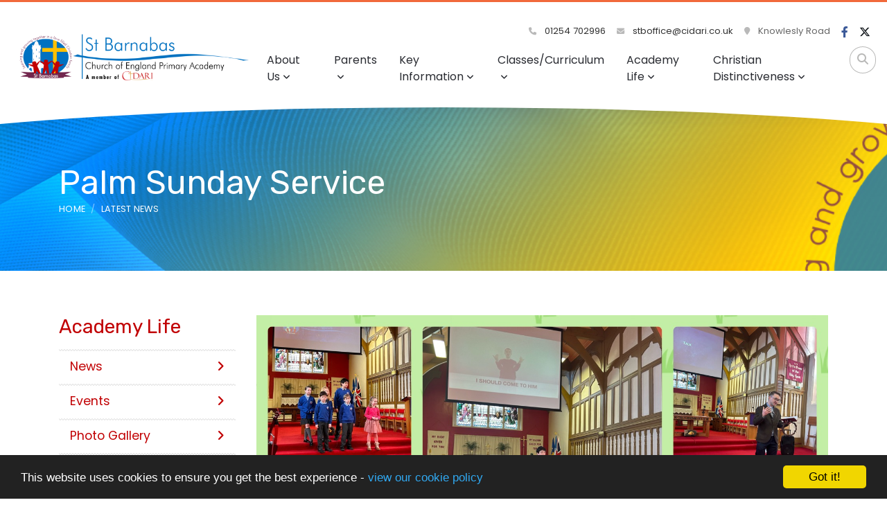

--- FILE ---
content_type: text/html; charset=UTF-8
request_url: https://www.stbarnabasdarwen.co.uk/news/2024-03-24-palm-sunday-service
body_size: 6303
content:
<!DOCTYPE html>
<html lang="en-GB" prefix="og: http://ogp.me/ns# fb: http://ogp.me/ns/fb# article: http://ogp.me/ns/article#">
<head>
		<meta property="og:app_id" content="5137479034">
	<meta property="og:type" content="article">
	<meta property="og:title" content="Palm Sunday Service ">
	<meta property="og:url" content="https://stbarnabasdarwen.co.uk/news/2024-03-24-palm-sunday-service"> 
			<meta property="og:description" content="A huge well done to our choir for singing beautifully during our Palm Sunday Service. Congratulations to Oscar and Tristan for showing lots of courage when being thrown in the deep end with their solos. We are so proud of you! Thank you to Rev Ben for inviting us, it was such a lovely service. ">
				<meta property="og:image" content="https://files.schudio.com/st-barnabas-primary-school/imagecache/1200x630c/news/IMG_9801.jpeg">
		<meta property="og:image:width" content="1200">
  		<meta property="og:image:height" content="630">
		<meta name="twitter:card" content="summary_large_image">
	<meta name="twitter:title" content="Palm Sunday Service ">
			<meta name="twitter:image" content="https://files.schudio.com/st-barnabas-primary-school/imagecache/1200x630c/news/IMG_9801.jpeg">
				<meta name="twitter:description" content="A huge well done to our choir for singing beautifully during our Palm Sunday Service. Congratulations to Oscar and Tristan for showing lots of courage when being thrown in the deep end with their solos. We are so proud of you! Thank you to Rev Ben for inviting us, it was such a lovely service. ">
	<meta charset="utf-8">
<meta http-equiv="X-UA-Compatible" content="IE=edge">
<meta name="viewport" content="width=device-width, initial-scale=1.0">
<title>Palm Sunday Service  | St Barnabas Primary School, A Church of England Academy</title>
	<link rel="icon" href="https://files.schudio.com/st-barnabas-primary-school/images/icon/fav.png" type="image/png">
<link rel="canonical" href="https://stbarnabasdarwen.co.uk/news/2024-03-24-palm-sunday-service">
	<link rel="stylesheet" href="https://cdn.jsdelivr.net/npm/bootstrap@4.6.2/dist/css/bootstrap.min.css" integrity="sha384-xOolHFLEh07PJGoPkLv1IbcEPTNtaed2xpHsD9ESMhqIYd0nLMwNLD69Npy4HI+N" crossorigin="anonymous" referrerpolicy="no-referrer">
<link rel="stylesheet" href="https://cdnjs.cloudflare.com/ajax/libs/font-awesome/6.4.2/css/all.min.css" integrity="sha512-z3gLpd7yknf1YoNbCzqRKc4qyor8gaKU1qmn+CShxbuBusANI9QpRohGBreCFkKxLhei6S9CQXFEbbKuqLg0DA==" crossorigin="anonymous" referrerpolicy="no-referrer">
<link rel="stylesheet" href="https://cdnjs.cloudflare.com/ajax/libs/font-awesome/6.4.2/css/v4-shims.min.css" integrity="sha512-fWfO/7eGDprvp7/UATnfhpPDgF33fetj94tDv9q0z/WN4PDYiTP97+QcV1QWgpbkb+rUp76g6glID5mdf/K+SQ==" crossorigin="anonymous" referrerpolicy="no-referrer">
<link rel="stylesheet" type="text/css" href="/ccss/2afd157b65bcd85312c5c343a1dab55f.css"/>	<style>
		.page-header {
			background-image: url('https://files.schudio.com/st-barnabas-primary-school/images/backgrounds/Header.jpg');
		}
	</style>
<link rel="stylesheet" href="https://cdn.linearicons.com/free/1.0.0/icon-font.min.css">
<link rel="preconnect" href="https://fonts.googleapis.com">
<link rel="preconnect" href="https://fonts.gstatic.com" crossorigin>
	<link rel="stylesheet" href="https://fonts.googleapis.com/css2?family=Poppins:ital,wght@0,400;0,500;0,600;1,400;1,500;1,600&family=Rubik:wght@400;500&display=swap">
<style>
				.btn-primary, .btn-primary:hover, .btn-primary:focus,
		.card.menu .card-body,
		.page-item.active .page-link,
		.sidebar .sidebar-menu .active > .nav-link {
			background-color: #0071C1;
		}
		.btn-primary, .btn-primary:hover, .btn-primary:focus,
		.contact-info .item .icon span,
		.page-item.active .page-link {
			border-color: #0071C1;
		}
		a, a:hover, a:focus,
		header .top-menu .nav-link:hover,
		header .top-menu .nav-link:focus,
		header .top-menu .show .nav-link,
		header .dropdown-menu .dropdown-item:hover,
		header .dropdown-menu .dropdown-item:focus,
		footer .footer-top .icon-block .lnr,
		footer .footer-top .icon-block .fas,
		footer .footer-top .icon-block h5,
		.card.home-event .card-date,
		.contact-info .item .icon span,
		.contact-info .item h5,
		.page-link {
			color: #0071C1;
		}
		.card-menu > div:nth-child(3n - 2) .card-body .arc {
			fill: #0071C1;
		}
				.card .card-image .card-date,
		.card.blog .card-date,
		.card-menu > div:nth-child(3n - 3) .card-body {
			background-color: #C10003;
		}
		.form-control:focus {
			border-color: #C10003;
		}
		.sidebar .sidebar-menu,
		.sidebar .sidebar-menu .nav-link,
		.article-nav a,
		.card .card-body .card-title,
		.card .card-body .card-title a,
		section.home-events a.more {
			color: #C10003;
		}
		.card-menu > div:nth-child(3n - 3) .card-body .arc {
			fill: #C10003;
		}
		.card.menu .card-title {
			color: white;
		}
				.card-menu > div:nth-child(3n - 1) .card-body {
			background-color: #FFC000;
		}
		.card-menu > div:nth-child(3n - 1) .card-body .arc {
			fill: #FFC000;
		}
				footer {
			background-image: url('https://files.schudio.com/st-barnabas-primary-school/images/backgrounds/Footer-02.jpg');
		}
					footer .footer-top .icon-block p,
		footer .footer-top .icon-block p a,
		footer .footer-bottom .copy, 
		footer .footer-bottom .schudio,
		footer a,
		footer a:hover,
		footer .footer-top .icon-block h5,
		footer .footer-top .icon-block .lnr,
		footer .footer-top .icon-block .fas {
			color: #ffffff;
		}
					</style>
	<script defer src="https://analytics.schudio.app/script.js" data-website-id="69a475e8-0db7-4fc8-894f-8728a47cbe24" type="89373472081abf17ced49daa-text/javascript"></script>	<script async src="https://www.googletagmanager.com/gtag/js?id=G-M7J94GM7X1" type="89373472081abf17ced49daa-text/javascript"></script>
	<script type="89373472081abf17ced49daa-text/javascript">window.dataLayer=window.dataLayer||[];function gtag(){dataLayer.push(arguments);}gtag('js',new Date());gtag('config','G-M7J94GM7X1');</script>
</head>
<body class="news view ">
		<div id="layout-wrapper">
		<header>
	<div class="search-box">
	<form method="get" action="/search" class="search-form">
		<div class="input-group">
			<input type="text" name="q" placeholder="Start typing..." class="form-control">
			<div class="input-group-append">
				<button type="submit" class="btn btn-outline-secondary"><i class="fa fa-search"></i></button>
			</div>
		</div>
	</form>
</div>
	<nav class="navbar navbar-expand-lg">
		<a href="/" class="navbar-brand"><img src="https://files.schudio.com/st-barnabas-primary-school/images/logo/SBD_Bounded.png" alt="St Barnabas Primary School, A Church of England Academy"/></a>
		<div class="navs">
			<div class="top-nav">
				<ul class="navbar-nav contact">
	<li class="nav-item">
		<a href="tel:01254702996" class="nav-link">
			<i class="fas fa-phone"></i> 01254 702996		</a>
	</li>
	<li class="nav-item">
		<a href="/cdn-cgi/l/email-protection#116265737e7777787274517278757063783f727e3f647a" class="nav-link">
			<i class="fas fa-envelope"></i>
			<span class="__cf_email__" data-cfemail="681b1c0a070e0e010b0d280b010c091a01460b07461d03">[email&#160;protected]</span>		</a>
	</li>
	<li class="nav-item">
		<span class="nav-link">
			<i class="fas fa-map-marker"></i>
			Knowlesly Road		</span>
	</li>
	</ul>
				<ul class="navbar-nav social-menu"> <li class="nav-item"><a href="https://www.facebook.com/stbarnabasce/" target="_blank" title="Facebook" class="nav-link facebook"><i class="fab fa-facebook-f"></i></a></li> <li class="nav-item"><a href="https://twitter.com/stbarnabasce" target="_blank" title="X" class="nav-link twitter"><i class="fab fa-x-twitter"></i></a></li></ul>			</div>
			<div class="buttons">
				<button class="navbar-toggler collapsed" type="button" data-toggle="collapse" data-target="#navigation" aria-expanded="false" aria-label="Toggle navigation">
	<i class="fas fa-bars"></i></button>
				<a href="#" class="nav-link search-button"><i class="fas fa-search"></i></a>
			</div>
			<div class="navbar-collapse collapse" id="navigation">
				<ul class="navbar-nav top-menu">
									<li class="nav-item dropdown">
								<a href="/about-us" class="nav-link dropdown-toggle" data-toggle="dropdown">About Us<i class="fas fa-angle-down caret"></i></a>				<ul class="dropdown-menu">
																	<li>
															<a href="/about-us/welcome" class="dropdown-item">Headteacher&#039;s Welcome</a>													</li>
																	<li>
															<a href="/about-us/vision-and-values" class="dropdown-item">Vision and Values</a>													</li>
																	<li>
															<a href="/about-us/meet-the-team" class="dropdown-item">Meet the team</a>													</li>
																	<li>
															<a href="/about-us/church-and-worship" class="dropdown-item">Church and Worship</a>													</li>
																	<li>
															<a href="/contact" class="dropdown-item">Contact Us</a>													</li>
									</ul>
			</li>
										<li class="nav-item dropdown">
								<a href="/parents" class="nav-link dropdown-toggle" data-toggle="dropdown">Parents<i class="fas fa-angle-down caret"></i></a>				<ul class="dropdown-menu">
																	<li>
															<a href="/termdates" class="dropdown-item">Term Dates</a>													</li>
																	<li>
															<a href="/parents/useful-links" class="dropdown-item">Useful Links</a>													</li>
																	<li>
															<a href="/parents/ptfa" class="dropdown-item">PTFA- Friends of St Barnabas</a>													</li>
																	<li>
															<a href="/parents/useful-links/online-safety" class="dropdown-item">Online Safety</a>													</li>
																	<li>
															<a href="/parents/useful-links/school-uniform" class="dropdown-item">School Uniform</a>													</li>
																	<li>
															<a href="/parents/community-groups" class="dropdown-item">Community Groups</a>													</li>
																	<li>
															<a href="/parents/parent-survey" class="dropdown-item">Parent Survey</a>													</li>
																	<li>
															<a href="/parents/useful-links/school-meal-information" class="dropdown-item">School Meals</a>													</li>
									</ul>
			</li>
										<li class="nav-item dropdown">
								<a href="/key-information" class="nav-link dropdown-toggle" data-toggle="dropdown">Key Information<i class="fas fa-angle-down caret"></i></a>				<ul class="dropdown-menu">
																	<li>
															<a href="/key-information/academy-information" class="dropdown-item">Academy Information</a>													</li>
																	<li>
															<a href="/key-information/admissions" class="dropdown-item">Admissions</a>													</li>
																	<li>
															<a href="/key-information/reports" class="dropdown-item">Inspection Reports</a>													</li>
																	<li>
															<a href="/key-information/academy-results" class="dropdown-item">Academy Results</a>													</li>
																	<li>
															<a href="/key-information/pupil-premium" class="dropdown-item">Pupil Premium</a>													</li>
																	<li>
															<a href="/key-information/sports-premium" class="dropdown-item">Sports Premium</a>													</li>
																	<li>
															<a href="/key-information/send" class="dropdown-item">SEND</a>													</li>
																	<li>
															<a href="/key-information/policies" class="dropdown-item">Policies</a>													</li>
																	<li>
															<a href="/key-information/governance" class="dropdown-item">Governance</a>													</li>
																	<li>
															<a href="/key-information/covid-catch-up-premium" class="dropdown-item">COVID Catch up Premium</a>													</li>
																	<li>
															<a href="/key-information/safeguarding" class="dropdown-item">Safeguarding</a>													</li>
									</ul>
			</li>
										<li class="nav-item dropdown">
								<a href="/classes-curriculum" class="nav-link dropdown-toggle" data-toggle="dropdown">Classes/Curriculum<i class="fas fa-angle-down caret"></i></a>				<ul class="dropdown-menu">
																	<li>
															<a href="/classes-curriculum/curriculum-overview" class="dropdown-item">Curriculum</a>													</li>
																	<li>
															<a href="/classes-curriculum/class-pages" class="dropdown-item">Class Pages</a>													</li>
																	<li>
															<a href="/classes-curriculum/useful-resources" class="dropdown-item">Useful Resources</a>													</li>
									</ul>
			</li>
										<li class="nav-item dropdown menu-right">
								<a href="/academy-life" class="nav-link dropdown-toggle" data-toggle="dropdown">Academy Life<i class="fas fa-angle-down caret"></i></a>				<ul class="dropdown-menu">
																	<li>
															<a href="/news" class="dropdown-item">News</a>													</li>
																	<li>
															<a href="/events" class="dropdown-item">Events</a>													</li>
																	<li>
															<a href="/photo-gallery-category/our-gallery" class="dropdown-item">Photo Gallery</a>													</li>
																	<li>
															<a href="/calendar" class="dropdown-item">Calendar</a>													</li>
																	<li>
															<a href="https://www.eteach.com/careers/stbarnabas/" class="dropdown-item" target="_blank">Vacancies</a>													</li>
																	<li>
															<a href="/academy-life/school-council" class="dropdown-item">School Council</a>													</li>
																	<li>
															<a href="/academy-life/attendance" class="dropdown-item">Attendance</a>													</li>
																	<li>
															<a href="/academy-life/fundraising" class="dropdown-item">Fundraising</a>													</li>
																	<li>
															<a href="/academy-life/clubs" class="dropdown-item">Clubs</a>													</li>
																	<li>
															<a href="/academy-life/little-leaders" class="dropdown-item">Little Leaders</a>													</li>
									</ul>
			</li>
										<li class="nav-item dropdown menu-right">
								<a href="/" class="nav-link dropdown-toggle" data-toggle="dropdown">Christian Distinctiveness<i class="fas fa-angle-down caret"></i></a>				<ul class="dropdown-menu">
																	<li>
															<a href="/about-us/church-and-worship" class="dropdown-item">Church and Worship</a>													</li>
																	<li>
															<a href="https://st-barnabas-primary-school.schudio.com/academy-life/worship-our-way-wow-group" class="dropdown-item" target="_blank">Worship Our Way (WOW) Group</a>													</li>
																	<li>
															<a href="/about-us/vision-and-values" class="dropdown-item">Vision and Values</a>													</li>
																	<li>
															<a href="https://www.stbarnabasdarwen.co.uk/key-information/reports" class="dropdown-item">SIAMS</a>													</li>
																	<li>
															<a href="/academy-life/fundraising" class="dropdown-item">Courageous Advocacy</a>													</li>
																	<li>
															<a href="/classes-curriculum/curriculum-overview/religious-education" class="dropdown-item">Religious Education</a>													</li>
																	<li>
															<a href="https://www.stbarnabasdarwen.co.uk/about-us/church-and-worship#tab-5831" class="dropdown-item">Collective Worship</a>													</li>
																	<li>
															<a href="/academy-life/spirituality" class="dropdown-item">Spirituality</a>													</li>
									</ul>
			</li>
				<li class="nav-item search"><a href="#" class="nav-link search-button"><i class="fas fa-search"></i></a></li></ul>
			</div>
		</div>
	</nav>
	<div class="bottom"></div>
</header>
		<main>
			<div class="page-header">
	<div class="container">
		<h1>Palm Sunday Service </h1>
		<ol class="breadcrumb">
	<li class="breadcrumb-item">
		<a href="/">Home</a>
	</li>
			<li class="breadcrumb-item"><a href="/news">Latest News</a></li>
	</ol>
	</div>
</div>
				<div class="container">
										<div class="row">
					<div class="col-lg-9 order-lg-2">
						<div class="page-content" data-aos="fade-left">
							<article><figure>
	<img src="https://files.schudio.com/st-barnabas-primary-school/images/news/IMG_9801.jpeg" alt=""/>	<svg xmlns="http://www.w3.org/2000/svg" version="1.1" viewBox="0 0 100 100" preserveAspectRatio="none" class="arc">
	<path d="M0 100 C40 0 60 0 100 100 Z"></path>
</svg>
</figure>
<div class="article-meta">
			<span class="date">
			<i class="fa fa-calendar"></i> 
			24 March 2024		</span>
			</div>
<div class="article-body clearfix">
	<p>A huge well done to our choir for singing beautifully during our Palm Sunday Service. Congratulations to Oscar and Tristan for showing lots of courage when being thrown in the deep end with their solos. We are so proud of you! Thank you to Rev Ben for inviting us, it was such a lovely service.&nbsp;<br />
<img alt="" src="/images/news/IMG_9801.jpeg" style="width: 535px; height: 669px;" /></p>
</div>
	<div class="article-tags">
					<span class="tags">
				<i class="fa fa-tag"></i> 
									<a href="/news/tag/collective-worship" class="label label-secondary">Collective Worship</a>									<a href="/news/tag/music" class="label label-secondary">Music</a>									<a href="/news/tag/clubs" class="label label-secondary">Clubs</a>							</span>
					</div>
</article>
	<div class="article-nav">
					<div class="prev">
				<a href="/news/2024-03-23-inter-house-dodgeball-event"><img src="https://files.schudio.com/st-barnabas-primary-school/imagecache/100x100c/news/activitymore-3BAD4273-5F52-4A63-B65D-38C9D7588ADC.png" alt=""/></a>				<span>Previous</span>
				<h3><a href="/news/2024-03-23-inter-house-dodgeball-event">Inter House Dodgeball Event </a></h3>
			</div>
							<div class="next">
				<a href="/news/2024-03-25-mad-science-after-school-club-magnetic-magic"><img src="https://files.schudio.com/st-barnabas-primary-school/imagecache/100x100c/news/activitymore-9907B3C3-E9CF-45EA-B970-8657902E4126.png" alt=""/></a>				<span>Next</span>
				<h3><a href="/news/2024-03-25-mad-science-after-school-club-magnetic-magic">Mad Science After-School Club- Magnetic Magic</a></h3>
			</div>
			</div>
							<div class="share"><a href="https://www.facebook.com/sharer/sharer.php?u=https%3A%2F%2Fstbarnabasdarwen.co.uk%2Fnews%2F2024-03-24-palm-sunday-service" title="Share on Facebook" class="btn btn-social btn-facebook" target="_blank"><i class="fab fa-facebook-f" aria-hidden="true"></i> share</a> <a href="https://twitter.com/intent/tweet?text=Palm+Sunday+Service+&amp;url=https%3A%2F%2Fstbarnabasdarwen.co.uk%2Fnews%2F2024-03-24-palm-sunday-service" title="Post on X" class="btn btn-social btn-twitter" target="_blank"><i class="fab fa-x-twitter" aria-hidden="true"></i> post</a> </div>
						</div>
					</div>
					<div class="col-lg-3 order-lg-1">
						<div class="sidebar" data-aos="fade-right"><div class="sidebar-menu">
	<h3 class="sidebar-heading">Academy Life</h3>
	<ul class="nav flex-column">
												<li class="nav-item"><a href="/news" class="nav-link"><i class="fa fa-angle-right"></i>News</a></li>
															<li class="nav-item"><a href="/events" class="nav-link"><i class="fa fa-angle-right"></i>Events</a></li>
															<li class="nav-item"><a href="/photo-gallery-category/our-gallery" class="nav-link"><i class="fa fa-angle-right"></i>Photo Gallery</a></li>
															<li class="nav-item"><a href="/calendar" class="nav-link"><i class="fa fa-angle-right"></i>Calendar</a></li>
															<li class="nav-item"><a href="https://www.eteach.com/careers/stbarnabas/" class="nav-link" target="_blank"><i class="fa fa-angle-right"></i>Vacancies</a></li>
															<li class="nav-item"><a href="/academy-life/school-council" class="nav-link"><i class="fa fa-angle-right"></i>School Council</a></li>
															<li class="nav-item"><a href="/academy-life/attendance" class="nav-link"><i class="fa fa-angle-right"></i>Attendance</a></li>
															<li class="nav-item"><a href="/academy-life/fundraising" class="nav-link"><i class="fa fa-angle-right"></i>Fundraising</a></li>
															<li class="nav-item"><a href="/academy-life/clubs" class="nav-link"><i class="fa fa-angle-right"></i>Clubs</a></li>
															<li class="nav-item"><a href="/academy-life/little-leaders" class="nav-link"><i class="fa fa-angle-right"></i>Little Leaders</a></li>
						</ul>
</div></div>
					</div>
				</div>
					</div>
			<section class="partners">
		<div class="container">
					</div>
	</section>
	</main>
		<footer>
	<div class="footer-top">
		<div class="container">
			<div class="row">
				<div class="col-md">
					<div class="icon-block">
						<i class="lnr lnr-map-marker"></i>
						<h5>Location</h5>
						<p>
	Knowlesly Road			<br>Darwen				<br>Lancashire				<br>BB3 2JA	</p>					</div>
				</div>
				<div class="col-md">
					<div class="icon-block">
						<i class="lnr lnr-smartphone"></i>
						<h5>Contact Us</h5>
						<p>
							01254 702996<br>
							<a href="/cdn-cgi/l/email-protection#b1c2c5d3ded7d7d8d2d4f1d2d8d5d0c3d89fd2de9fc4da"><span class="__cf_email__" data-cfemail="f78483959891919e9492b7949e9396859ed99498d9829c">[email&#160;protected]</span></a>						</p>
					</div>
				</div>
									<div class="col-md">
						<div class="icon-block">
							<i class="fas fa-share-alt"></i>
							<h5>Stay Connected</h5>
							<ul class="nav social-menu"> <li class="nav-item"><a href="https://www.facebook.com/stbarnabasce/" target="_blank" title="Facebook" class="nav-link facebook"><i class="fab fa-facebook-f"></i></a></li> <li class="nav-item"><a href="https://twitter.com/stbarnabasce" target="_blank" title="X" class="nav-link twitter"><i class="fab fa-x-twitter"></i></a></li></ul>						</div>
					</div>
											</div>
		</div>
	</div>
	<div class="footer-bottom">
		<div class="container">
			<div class="row">
				<div class="col-md">
					<p class="copy">
	&copy; Copyright 2021&ndash;2026 St Barnabas Primary School, A Church of England Academy </p>
				</div>
				<div class="col-md">
					<div class="schudio">
	<span>School &amp; Trust Websites by</span>
	<a href="https://www.schudio.com/" target="_blank">
		<img src="/img/logo/light.png" alt="Schudio logo">
	</a>
</div>
				</div>
			</div>
		</div>
	</div>
</footer>
	</div>
			<script data-cfasync="false" src="/cdn-cgi/scripts/5c5dd728/cloudflare-static/email-decode.min.js"></script><script src="https://cdn.jsdelivr.net/npm/jquery@3.7.1/dist/jquery.min.js" integrity="sha256-/JqT3SQfawRcv/BIHPThkBvs0OEvtFFmqPF/lYI/Cxo=" crossorigin="anonymous" referrerpolicy="no-referrer" type="89373472081abf17ced49daa-text/javascript"></script>
<script src="https://cdn.jsdelivr.net/npm/bootstrap@4.6.2/dist/js/bootstrap.bundle.min.js" integrity="sha384-Fy6S3B9q64WdZWQUiU+q4/2Lc9npb8tCaSX9FK7E8HnRr0Jz8D6OP9dO5Vg3Q9ct" crossorigin="anonymous" referrerpolicy="no-referrer" type="89373472081abf17ced49daa-text/javascript"></script>
	<script type="89373472081abf17ced49daa-text/javascript" src="/js/jquery.scrollTo.min.js"></script>
	<script type="89373472081abf17ced49daa-text/javascript" src="/js/jquery.localScroll.min.js"></script>
<script type="89373472081abf17ced49daa-text/javascript">
	function updateHeader() {
		var header = $('header'), main = $('main'), height = header.height(), lg = $(window).width() > 991;
		if (lg && $(window).scrollTop() > height) {
			if (!header.hasClass('fixed')) {
				header.addClass('fixed');
				main.css('margin-top', height);
				header.css('top', -height).animate({top: 0});
			}
		} else {
			if (header.hasClass('fixed')) {
				header.css('top', 0).removeClass('fixed');
				main.css('margin-top', 0);
			}
		}
		var dropdown = $('.top-menu > .dropdown > .dropdown-menu').css('max-height', lg ? ($(window).height() - height) : 9999);
	}
	function updateFooter() {
		$('main').css('margin-bottom', $(window).width() > 991 ? $('footer').height() : 0);
	}
	$(function(){
		
		updateHeader();
		updateFooter();
		$(window).resize(function(){
			
			updateHeader();
			updateFooter();
		});
		
		$(window).scroll(function(){
			updateHeader();
		});
		$('header .top-menu .dropdown-item.dropdown-toggle').on('click', function(o){
			$(this).toggleClass('active-dropdown');
			$(this).next().hasClass('show')||$(this).parents('.dropdown-menu').first().find('.show').removeClass('show');
			$(this).next('.dropdown-menu').toggleClass('show');
			$(this).parent('li').toggleClass('show');
			$(this).parents('li.nav-item.dropdown.show').on('hidden.bs.dropdown',function(o){
				$('.dropdown-menu .show').removeClass('show');
				$(this).removeClass('active-dropdown');
			});
			return false;
		});
		$('.search-button').click(function(e){
			e.preventDefault();
			$('.search-box').toggleClass('open');
		});
		setTimeout(function(){$('html').css('height', 'auto');}, 1000);
	});	
</script>
<script type="89373472081abf17ced49daa-text/javascript">window.cookieconsent_options={message:'This website uses cookies to ensure you get the best experience -',dismiss:'Got it!',learnMore:'view our cookie policy',link:'/cookie-policy',theme:'dark-bottom'};</script>
<script src="https://cdnjs.cloudflare.com/ajax/libs/cookieconsent2/1.0.9/cookieconsent.min.js" type="89373472081abf17ced49daa-text/javascript"></script>
<!-- Google tag (gtag.js) -->
<script async src="https://www.googletagmanager.com/gtag/js?id=G-M7J94GM7X1" type="89373472081abf17ced49daa-text/javascript"></script>
<script type="89373472081abf17ced49daa-text/javascript">
  window.dataLayer = window.dataLayer || [];
  function gtag(){dataLayer.push(arguments);}
  gtag('js', new Date());

  gtag('config', 'G-M7J94GM7X1');
</script><script src="/cdn-cgi/scripts/7d0fa10a/cloudflare-static/rocket-loader.min.js" data-cf-settings="89373472081abf17ced49daa-|49" defer></script><script defer src="https://static.cloudflareinsights.com/beacon.min.js/vcd15cbe7772f49c399c6a5babf22c1241717689176015" integrity="sha512-ZpsOmlRQV6y907TI0dKBHq9Md29nnaEIPlkf84rnaERnq6zvWvPUqr2ft8M1aS28oN72PdrCzSjY4U6VaAw1EQ==" data-cf-beacon='{"version":"2024.11.0","token":"2972ce5c01f64b27abf6d994cfcc6732","r":1,"server_timing":{"name":{"cfCacheStatus":true,"cfEdge":true,"cfExtPri":true,"cfL4":true,"cfOrigin":true,"cfSpeedBrain":true},"location_startswith":null}}' crossorigin="anonymous"></script>
</body>
</html>
